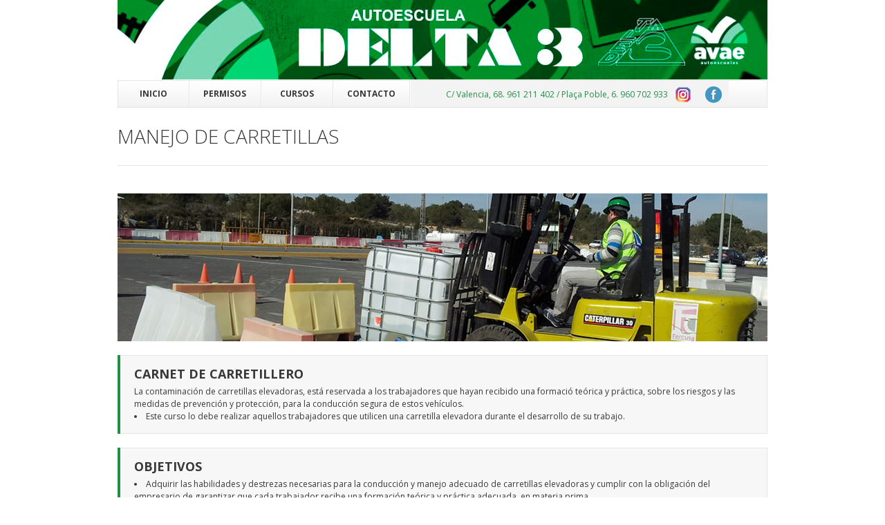

--- FILE ---
content_type: text/html; charset=UTF-8
request_url: https://www.autoescueladelta3.com/carretillas
body_size: 5260
content:
<!DOCTYPE HTML>
<!--[if IE 8]> <html class="ie8 no-js"> <![endif]-->
<!--[if (gte IE 9)|!(IE)]><!-->
<html class="no-js"> <!--<![endif]-->

<head>
    <!-- begin meta -->
    <meta charset="utf-8">
    <meta name="description" content="Más del 82% de nuestros alumnos han aprobado el examen práctico dentro del primer expediente">
    <meta name="keywords" content="Autoescuela en valencia, mejor autoescuela, autoescuela aprobados, autoescuela avae">
    <meta name="viewport" content="width=device-width, initial-scale=1, maximum-scale=1">
    <link rel='canonical' href='https://www.autoescueladelta3.com/carretillas' />

    <!-- end meta -->

    <!-- begin CSS -->
    <link href="style.css" type="text/css" rel="stylesheet">
    <!--[if IE]> <link href="css/ie.css" type="text/css" rel="stylesheet"> <![endif]-->
    <link href="css/colors/green.css" type="text/css" rel="stylesheet">
    <link rel="stylesheet" href="css/owl.carousel.css">
    <!-- end CSS -->

    <link href="images/favicon.ico" type="image/x-icon" rel="shortcut icon">

    <!-- begin JS -->
    <script src="js/jquery-1.7.2.min.js" type="text/javascript"></script> <!-- jQuery -->
    <script src="js/ie.js" type="text/javascript"></script> <!-- IE detection -->
    <script src="js/jquery.easing.1.3.js" type="text/javascript"></script> <!-- jQuery easing -->
    <script src="js/modernizr.custom.js" type="text/javascript"></script> <!-- Modernizr -->
    <!--[if IE 8]><script src="js/respond.min.js" type="text/javascript"></script><![endif]--> <!-- Respond -->
    <script src="js/ddlevelsmenu.js" type="text/javascript"></script> <!-- drop-down menu -->
    <script type="text/javascript">
        <!-- drop-down menu 
        -->
        ddlevelsmenu.setup("nav",
        "topbar");
    </script>
    <script src="js/tinynav.min.js" type="text/javascript"></script> <!-- tiny nav -->
    <script src="js/jquery.validate.min.js" type="text/javascript"></script> <!-- form validation -->
    <script src="js/jquery.jcarousel.min.js" type="text/javascript"></script> <!-- carousel -->
    <script src="js/jquery.ui.totop.min.js" type="text/javascript"></script> <!-- scroll to top -->
    <script src="js/jquery.fancybox.pack.js" type="text/javascript"></script> <!-- lightbox -->
    <script src="js/jquery.touchSwipe.min.js" type="text/javascript"></script> <!-- touchSwipe -->
    <script src="js/custom.js" type="text/javascript"></script> <!-- jQuery initialization -->
    <script src="js/owl.carousel.min.js"></script>
    <!-- end JS -->
    <!-- Google tag (gtag.js) -->
    <script async src="https://www.googletagmanager.com/gtag/js?id=G-1FEHPYTXFC"></script>
    <script>
        window.dataLayer = window.dataLayer || [];

        function gtag() {
            dataLayer.push(arguments);
        }
        gtag('js', new Date());

        gtag('config', 'G-1FEHPYTXFC');
    </script>
    <title>- AUTOESCUELA DELTA 3 - MANEJO DE CARRETILLAS</title>
</head>

<body>
    <!-- begin container -->
    <div id="wrap">
        <!-- begin header -->
        <!-- begin header -->
<header id="header" class="container">
    <!-- begin header top -->
    <section id="header-top" class="clearfix">
        <!-- begin header left -->
        <div style="margin-bottom: 0px;">
            <h1 id="logo"><a href="index"><img style="width: 100%" src="images/logo2.png" alt="Autoescuela Delta 3 Logo"></a></h1>
        </div>
        <!-- end header left -->
    </section>
    <!-- end header top -->

    <!-- begin navigation bar -->
    <section id="navbar" class="clearfix">
        <!-- begin navigation -->
        <nav id="nav">
            <ul id="navlist" class="clearfix"><li><a href="index">INICIO</a></li><li><a href="permiso-am" rel="submenu2">PERMISOS</a><ul id="submenu2" class="ddsubmenustyle"><li><a href="permiso-am">Permiso AM (ciclomotor)</a></li><li><a href="permiso-a1">Permisos A1 / A2</a></li><li><a href="permiso-a">Permisos A Moto</a></li><li><a href="permiso-b">Permiso B</a></li><li><a href="permiso-b96">Permiso B96 - EB</a></li><li><a href="permiso-c1">Permiso C1</a></li><li><a href="permiso-c">Permiso C</a></li><li><a href="permiso-ce">Permiso C+E</a></li><li><a href="permiso-d">Permiso D</a></li></ul></li><li><a href="cap-inicial" rel="submenu3">CURSOS</a><ul id="submenu3" class="ddsubmenustyle"><li><a href="cap-inicial">CAP - Formación inicial</a></li><li><a href="cap-continua">CAP - Formación continua</a></li><li><a href="adr">ADR - Mercaderías peligrosas</a></li><li><a href="carretillas">Manejo de carretillas</a></li><li><a href="perfeccionamiento">Prácticas de perfeccionamiento</a></li></ul></li><li><a href="contacto">CONTACTO</a></li></ul>        </nav>
        <!-- end navigation -->

        <!-- begin search form -->
        <!-- begin header right -->
        <div class="one-half column-last" style="background-color: #F3F3F3;">

            <!-- begin contact info -->
            <div class="contact-info">
                <p><a href="https://www.facebook.com/autoescueladelta.tres/" title="Facebook" target="_blank"><img style="float:left; margin-right: 10px; margin-top: -3px;" src="images/social-media/facebook_menu.png" /></a></p>
                <p><a href="https://www.instagram.com/autoescueladelta3avae" title="Instagram" target="_blank"><img style="float:left; margin-right: 10px; margin-top: -3px;" src="images/social-media/instagram__menu.png" /></a></p>
                <p>C/ Valencia, 68. 961 211 402 / Plaça Poble, 6. 960 702 933</p>
            </div>
            <!-- end contact info -->
        </div>
        <!-- end header right -->
        <!-- end search form -->
    </section>
    <!-- end navigation bar -->

</header>
<!-- end header -->        <!-- end header -->

        <!-- begin content -->
        <section id="content" class="container clearfix">
            <!-- begin infobox -->
            <section>
                <!-- begin page header -->
                <header id="page-header">
                    <h1 id="page-title">MANEJO DE CARRETILLAS</h1>
                </header>
                <!-- end page header -->
                <div class="cab_permiso"><img src="images/permisos/carretillero.jpg" alt="Carretillero" /></div>
                <div class="infobox">
                    <div class="infobox-inner">
                        <div>
                            <h2>CARNET DE CARRETILLERO</h2>
                            <p>La contaminación de carretillas elevadoras, está reservada a los trabajadores que hayan recibido una formació teórica y práctica, sobre los riesgos y las medidas de prevención y protección, para la conducción segura de estos vehículos.</p>
                            <li>Este curso lo debe realizar aquellos trabajadores que utilicen una carretilla elevadora durante el desarrollo de su trabajo.</li>
                        </div>
                    </div>
                </div>
                <div class="infobox">
                    <div class="infobox-inner">
                        <div>
                            <h2>OBJETIVOS</h2>
                            <li>Adquirir las habilidades y destrezas necesarias para la conducción y manejo adecuado de carretillas elevadoras y cumplir con la obligación del empresario de garantizar que cada trabajador recibe una formación teórica y práctica adecuada, en materia prima.</li>

                        </div>
                    </div>
                </div>
                <div class="infobox">
                    <div class="infobox-inner">
                        <div>
                            <h2>DURACIÓN</h2>
                            <li>10 horas (9 horas de teórica a distancia y 1 hora de práctica)</li>
                        </div>
                    </div>
                </div>
                <div class="infobox">
                    <div class="infobox-inner">
                        <h2>CONTENIDOS</h2>
                        <li> <b>Teórica a distancia:</b> Normativa. Carretillas elevadoras. Estado del conductor. Seguridad activa y pasiva. Riesgos laborales. Manejo de carretillas. Equipos de Protección Individual. Mantenimiento de las carretillas elevadoras.</li>
                        <li> <b>Práctica presencial:</b> Mantenimiento del vehículo. Habilidad y destreza en la conducción de la carretilla. Manejo de la horquilla a distinto nivel. Carga y descarga de un vehículo. a distancia:</li>
                    </div>
                </div>
                <div class="infobox">
                    <div class="infobox-inner">
                        <h2>FUNCIONAMIENTO</h2>
                        <li> En primer lugar, te entregamos un manual para que adquieras los conocimientos mediante una lectura comprensiva y rellenes después una guía de evaluación que servirá como base para el desarrollo de la parte práctica. En segundo lugar, el días de la práctica, se repasarán todos aquellos conceptos más importantesdurante la realización de las pruebas de conducción y manejo de la carretilla. Al finalizar, se entregará un certificado de asistencia y el carnet de carretillero en formato pvc.</li>
                    </div>
                </div>
            </section>
            <!-- end infobox -->

            <!-- begin same parts-->
            ﻿        <!-- begin selected projects -->
        <section>
            <!-- begin project carousel -->
            <ul class="project-carousel">
                <li class="entry">
                    <div class="entry-image">
                        <a class="fancybox" href="images/entries/full-size/experiencia.jpg" title="EXPERIENCIA"><span class="overlay zoom"></span><img src="images/entries/220x130/experiencia.jpg" alt="Experiencia"></a>
                    </div>
                    <h4 class="entry-title">EXPERIENCIA</h4>
                    <div class="entry-content">
                        <p>Más de 30 años de experiencia nos avalan. Durante todos estos años a nuestro centro han acudido miles de personas para obtener sus distintos permisos de conducción. Gracias a ellos y con nuestro método de trabajo hemos conseguido, en la actualidad, ser la autoescuela referente en la población de Silla.</p>
                    </div>
                </li>
                <li class="entry">
                    <div class="entry-image">
                        <a class="fancybox" href="images/entries/full-size/aprobados.jpg" title="APROBADOS"><span class="overlay zoom"></span><img src="images/entries/220x130/aprobados.jpg" alt="Aprobados"></a>
                    </div>
                    <h4 class="entry-title"><a href="portfolio-item-image.php">APROBADOS</a></h4>
                    <div class="entry-content">
                        <p>Gracias a nuestro sistema de formación teórica, en los últimos años, casi el 90% de nuestros alumnos ha superado la prueba teórica a la primera.</br>Además, en el año 2019 conseguimos ser la <b>4° mejor autoescuela a nivel nacional con un 95.51% de aprobados</b></p>
                    </div>
                </li>
                <li class="entry">
                    <div class="entry-image">
                        <a class="fancybox" href="images/entries/full-size/eficacia.jpg" title="EFICACIA"><span class="overlay zoom"></span><img src="images/entries/220x130/eficacia.jpg" alt="Eficacia"></a>
                    </div>
                    <h4 class="entry-title"><a href="portfolio-item-image.php">EFICACIA</a></h4>
                    <div class="entry-content">
                        <p>Más del 82% de nuestros alumnos han aprobado el examen práctico dentro del primer expediente. Asimismo en el año 2021 hemos conseguido posicionarnos como <b>2° mejor autoescuela de toda la provincia de Valencia</b> en porcentaje de alumnos aprobados en teórico/práctico.</p>
                    </div>
                </li>
                <li class="entry">
                    <div class="entry-image">
                        <a class="fancybox" href="images/entries/full-size/horario.jpg" title="HORARIOS"><span class="overlay zoom"></span><img src="images/entries/220x130/horario.jpg" alt="Horario"></a>
                    </div>
                    <h4 class="entry-title"><a href="portfolio-item-image.php">HORARIOS</a></h4>
                    <div class="entry-content">
                        <p>Nos adaptamos a tus horarios. Disponemos de una amplitud de horario tanto en teórica como en práctica.</p>
                    </div>
                </li>
                      
            </ul>
            <!-- end project carousel -->
        </section>
        <!-- end selected projects -->
        
        <!-- begin newsletter -->
        <section class="one-half" style="height: 408px; background-color: #229045;">
            <h2 style="text-align: center;"><br>ACCESO ALUMNOS DELTA 3</h2>
            
             <div id="newsletter-wrap">
                 <ul class="iconbox-carousel">
                <li>
                    <div class="iconbox2 computer">
                        <h4><a href="http://cloud.aeolservice.es" target="_blank"><span class="iconbox-icon"></span>TEST ONLINE</a></h4>
                        <p>Accede a los test de nuestro programa desde donde quieras y cuando quieras, como si estuvieras realizándolos en nuestras aulas.</p>
                    </div>
                </li>
                <li>
                    <div class="iconbox2 mouse">
                        <h4><a href="https://sedeclave.dgt.gob.es/WEB_NOTP_CONSULTA/consultaNota.faces" target="_blank"><span class="iconbox-icon"></span>RESULTADOS EXÁMENES</a></h4>
                        <p>Consulta el resultado de tu examen teórico o práctico. Suerte !!!</p>
                    </div>
                </li>
                 </ul>
            </div>
            <div style="float:right; margin-right: 30px;"><a href="https://www.escueladeconductores.es/apartados/acceso_alumnos" target="_blank"><img src="images/pie/escuela-conductores.png" width="60"></a></div>
        </section>
        <!-- end newsletter -->

        <!-- begin testimonials -->
        <section class="one-half column-last" style="background-color: #E6E6E6;">
            <ul class="iconbox-carousel">
                <li>
                    <div class="iconbox applications">
                        <h4><a href="http://www.escueladeconductores.es/ver/16/permisos.html"><span class="iconbox-icon"></span>PERMISOS</a></h4>
                        <p>Información detallada y actualizada sobre los distintos permisos de conducción y requisitos para su obtención.</p>
                    </div>
                </li>
                <li>
                    <div class="iconbox cog">
                        <h4><span class="iconbox-icon"></span>NOTICIAS</h4>
                        <p>Últimas noticias y novedades relacionadas con el tráfico y la seguridad vial.<br><b> <a href="https://avae.es/seguridad-vial" target="_blank">AVAE</a> | <a href="https://www.escueladeconductores.es/ver/123/blog.html" target="_blank">ESCUELA COND.</a> | <a href="https://www.dgt.es/comunicacion/notas-de-prensa/" target="_blank">DGT</a></b></p>
                    </div>
                </li>
                 </ul>
                <ul class="iconbox-carousel">
                <li>
                    <div class="iconbox globe">
                        <h4><a href="http://cloud.aeolservice.es/tests" target="_blank"><span class="iconbox-icon"></span>TEST GRATUITO</a></h4>
                        <p>Prueba gratuitamente nuestro programa de test y pon a prueba tus conocimientos.</p>
                    </div>
                </li>
                <li>
                    <div class="iconbox write">
                        <h4><a href="https://www.facebook.com/autoescueladelta.tres/" target="_blank"><span class="iconbox-icon"></span>FACEBOOK</a></h4>
                        <p>Síguenos en Facebook. Novedades, noticias y eventos de nuestras autoescuelas.</p>
                    </div>
                </li>
                 </ul>            <!-- end testimonial carousel -->
        </section>
        <!-- end testimonials -->
    
    <!-- end content -->

        
            <!-- end same parts-->

        </section>

        <div style="background: #229045; position: absolute;width: 100%;height: 160px">&nbsp;</div>        
<section id="content" class="container clearfix">    
<!-- begin selected projects -->

<section>
            
              <!-- begin project carousel -->
              <div class="owl-carousel" id="owl-demo" style="background: #229045">
              <div><img src="images/alumnos/alumno01.jpg" alt=""></div>
              <div><img src="images/alumnos/alumno10.jpg" alt=""></div>
              <div><img src="images/alumnos/alumno02.jpg" alt=""></div>
              <div><img src="images/alumnos/alumno09.jpg" alt=""></div>
              <div><img src="images/alumnos/alumno04.jpg" alt=""></div>
              <div><img src="images/alumnos/alumno05.jpg" alt=""></div>
              <div><img src="images/alumnos/alumno12.jpg" alt=""></div>
              <div><img src="images/alumnos/alumno06.jpg" alt=""></div>
              <div><img src="images/alumnos/alumno11.jpg" alt=""></div>
              <div><img src="images/alumnos/alumno07.jpg" alt=""></div>
              <div><img src="images/alumnos/alumno08.jpg" alt=""></div>
              <div><img src="images/alumnos/alumno13.jpg" alt=""></div>  
          </div>
            <!-- end project carousel -->
        </section>
        <!-- end selected projects -->
 </section>
<?php//@skip-indexing?>
<!-- begin footer -->
<footer id="footer">
    <div class="container">
        <!-- begin footer top -->
        <div id="footer-top">
            <div class="one-fourth">
                <div class="widget">
                    <h3>Menú</h3>
                    <p><a href="index">Inicio</a></p>
                    <p><a href="permiso-b">Permisos</a></p>
                    <p><a href="cap-inicial">Cursos</a></p>
                    <p><a href="contacto">Contacto</a></p>
                </div>
            </div>
            <div class="one-fourth">
                <div class="widget">
                    <h3>Información Legal</h3>
                    <p><a href="aviso">Aviso Legal</a></p>
                    <p><a href="politica">Política de Privacidad</a></p>
                </div>
            </div>
            <div class="one-fourth">
                 <div class="widget contact-info">
                    <h3>Contacto</h3>
                    <p><strong>Dirección:</strong> Carrer de València, 68, 46460 Silla, Valencia</p>
                    <p><strong>Teléfono:</strong> 961 211 402</p>
                    <p><a href="mailto:autoescueladelta3avae@gmail.com">autoescueladelta3avae@gmail.com</a></p>
                </div>
            </div>
            <div class="one-fourth column-last">
                <div class="widget contact-info">
                    <h3>&nbsp;</h3>
                    <p style="color:#999999"><strong>Dirección:</strong> Plaça del poble, 6 , 46460 Silla, Valencia</p>
                    <p style="color:#999999"><strong>Teléfono:</strong> 960 702 933</p>
                    <p style="color:#999999"> <a href="mailto:autoescueladelta3avae@gmail.com">autoescueladelta3avae@gmail.com</a></p>
                  
                </div>
            </div>
        </div>
        <!-- end footer top -->

        <!-- begin footer bottom -->
        <div id="footer-bottom">
            <div class="one-half">
                <p>Copyright &copy; 2022 Autoescuela Delta 3.</p>
            </div>
            <div class="one-half column-last">
                 <div  class="carrousel_logos">
                <ul>
                    <li><a href="http://www.dgt.es/es/" target="_blank"><img src="images/pie/dgt.png" width="50"/></a></li>  
                    <li><a href="https://avae.es/" target="_blank"><img src="images/pie/avae.png" width="50"/></a></li>
                    <li><a href="http://www.escueladeconductores.es/" target="_blank"><img src="images/pie/escuela-conductores.png" /></a></li>                  
                </ul>
            </div>

            </div>
        </div>
        <!-- end footer bottom -->
    </div>
</footer>
<!-- end footer -->
 <script>
 $(document).ready(function() {
      $("#owl-demo").owlCarousel({
        autoPlay: 3000,
        items : 6,
        itemsDesktop : [1199,3],
        itemsDesktopSmall : [979,3]
      });

    });
    </script>
    <script>
  (function(i,s,o,g,r,a,m){i['GoogleAnalyticsObject']=r;i[r]=i[r]||function(){
  (i[r].q=i[r].q||[]).push(arguments)},i[r].l=1*new Date();a=s.createElement(o),
  m=s.getElementsByTagName(o)[0];a.async=1;a.src=g;m.parentNode.insertBefore(a,m)
  })(window,document,'script','https://www.google-analytics.com/analytics.js','ga');

  ga('create', 'UA-90547701-1', 'auto');
  ga('send', 'pageview');

</script>    </div>
    <!-- end container -->
</body>

</html>

--- FILE ---
content_type: text/css
request_url: https://www.autoescueladelta3.com/css/colors/green.css
body_size: 969
content:
@charset "utf-8";
/* CSS Document */




/* ---------------------------------------------------------------------- */
/* Finesse Green Styles
/* ----------------------------------------------------------------------
TABLE OF CONTENTS

-Text
-Background Colors
-Sprites
-Borders
-Media Player
------------------------------------------------------------------------- */


/* ---------------------------------------------------------------------- */
/* Text
/* ---------------------------------------------------------------------- */
a, a > *,
#polyglotLanguageSwitcher a:hover, #footer-top a,
#footer-top .tweet_time a:hover,
ul#search-results h2 a:hover, ul#search-results h2 a:hover strong, 
.widget ul.menu li > a:hover, .widget ul.menu li.current-menu-item > a,
.tabs ul.nav li a:hover, .tabs ul.nav li.ui-state-active a,
span.toggle-title:hover, span.accordion-title:hover, span.toggle-title.ui-state-active, span.accordion-title.ui-state-active,
.pricing-table .featured span.price span,
ol.comment-list .comment-author a:hover,
.flex-caption a:hover,
.entry-title a:hover,
.iconbox h4 a:hover {
	color: #229045;
}
.iconbox2 h4 a:hover {
	color: #FEFEFF;
}
/* ---------------------------------------------------------------------- */
/* Background Colors
/* ---------------------------------------------------------------------- */
.flex-direction-nav a:link, .flex-direction-nav a:visited,
.entry-slider-nav a { /* position here is important */ 
	background-color: rgba(126,176,26,0.8);
}

.button, .content-form input.button, #comment-form input.button,
.flex-direction-nav a:hover, .flex-direction-nav a:active,
.ie8 .flex-direction-nav a:link, .ie8 .flex-direction-nav a:visited,
.ie8 .flex-direction-nav a:hover, .ie8 .flex-direction-nav a:active,
.jcarousel-prev:hover, .jcarousel-prev:focus,
.jcarousel-next:hover, .jcarousel-next:focus,
.entry-slider-nav a:hover, .entry-slider-nav a:active,
a.post-format-wrap:hover .post-format, #toTop:hover,
.page-nav a:hover,
ul.tags a:hover, 
.page-nav li.current,
.button.black:hover,
#filter a:hover, #filter li.active a,
.pricing-box.featured .header,
.highlight.colored,
.flex-control-paging a.flex-active,
ul#navlist li.current a,
.ddsubmenustyle li a:hover,
.ie8 .entry-slider-nav a {
	background-color: #229045;
}

.pricing-box.featured .title {
    background-color: #679608;
}

.gen-table tbody tr:hover th, .gen-table tbody tr:hover td {
	background-color: #edfad4;	
}

/* HTML5 Reset CSS Rewriting */

/* Custom text-selection colors (remove any text shadows: twitter.com/miketaylr/status/12228805301) */
::-moz-selection {background: #229045;}
::selection {background: #229045;} 

ins, mark {background-color: #229045;}

/* ---------------------------------------------------------------------- */
/* Sprites
/* ---------------------------------------------------------------------- */
.social-links a:hover {
	background-position: left -50px; 
}

.team-member .social-links a:hover {
	background-position: left -34px;
}

/* ---------------------------------------------------------------------- */
/* Borders
/* ---------------------------------------------------------------------- */
.pricing-box.featured .header {
	 border-color: #679608;
}

ul#navlist li.current a,
.ddsubmenustyle li a:hover,
.infobox { 
	border-color: #229045;
}

/*.iconbox-icon {
	background-position: left -43px;
}*/

/* ---------------------------------------------------------------------- */
/* Media Player
/* ---------------------------------------------------------------------- */
.mejs-controls .mejs-time-rail .mejs-time-loaded {
	background: #229045;
	background: rgba(126,176,26,0.8);
	background: -webkit-gradient(linear, 0% 0%, 0% 100%, from(rgba(103,150,8,0.8)), to(rgba(126,176,26,0.8))); 
	background: -webkit-linear-gradient(top, rgba(103,150,8,0.8), rgba(126,176,26,0.8));
	background: -moz-linear-gradient(top, rgba(103,150,8,0.8), rgba(126,176,26,0.8));
	background: -o-linear-gradient(top, rgba(103,150,8,0.8), rgba(126,176,26,0.8));
	background: -ms-linear-gradient(top, rgba(103,150,8,0.8), rgba(126,176,26,0.8));
	background: linear-gradient(rgba(103,150,8,0.8), rgba(126,176,26,0.8));
}

.mejs-controls .mejs-button button:focus {
	outline-color: #229045;
}



--- FILE ---
content_type: text/css
request_url: https://www.autoescueladelta3.com/css/html5-reset.css
body_size: 1874
content:
/*
	HTML5 Reset :: style.css
	----------------------------------------------------------
	We have learned much from/been inspired by/taken code where offered from:
	
	Eric Meyer					:: http://ericmeyer.com
	HTML5 Doctor				:: http://html5doctor.com
	and the HTML5 Boilerplate	:: http://html5boilerplate.com
	
-------------------------------------------------------------------------------*/

/* Let's default this puppy out
-------------------------------------------------------------------------------*/

html, body, body div, span, object, iframe, h1, h2, h3, h4, h5, h6, p, blockquote, pre, abbr, address, cite, code, del, dfn, em, img, ins, kbd, q, samp, small, strong, sub, sup, var, b, i, dl, dt, dd, ol, ul, li, fieldset, form, label, legend, table, caption, tbody, tfoot, thead, tr, th, td, article, aside, figure, footer, header, hgroup, menu, nav, section, time, mark, audio, video {
	margin: 0;
	padding: 0;
	border: 0;
	outline: 0;
	font-size: 100%;
	vertical-align: baseline;
	background: transparent;
}									

article, aside, figure, footer, header, hgroup, nav, section {display: block;}

/* Responsive images and other embedded objects
   Note: keeping IMG here will cause problems if you're using foreground images as sprites.
   If this default setting for images is causing issues, you might want to replace it with a .responsive class instead. */
/*img,*/
object,
embed {max-width: 100%;}

/* force a vertical scrollbar to prevent a jumpy page */
html {overflow-y: scroll;}

/* we use a lot of ULs that aren't bulleted. 
	don't forget to restore the bullets within content. */
ul {list-style: none;}

blockquote, q {quotes: none;}

blockquote:before, 
blockquote:after, 
q:before, 
q:after {content: ''; content: none;}

a {margin: 0; padding: 0; font-size: 100%; vertical-align: baseline; background: transparent;}

del {text-decoration: line-through;}

abbr[title], dfn[title] {border-bottom: 1px dotted #000; cursor: help;}

/* tables still need cellspacing="0" in the markup */
table {border-collapse: collapse; border-spacing: 0;}
th {font-weight: bold; vertical-align: bottom;}
td {font-weight: normal; vertical-align: top;}

hr {display: block; height: 1px; border: 0; border-top: 1px solid #ccc; margin: 1em 0; padding: 0;}

input, select {vertical-align: middle;}

pre {
	white-space: pre; /* CSS2 */
	white-space: pre-wrap; /* CSS 2.1 */
	white-space: pre-line; /* CSS 3 (and 2.1 as well, actually) */
	word-wrap: break-word; /* IE */
}

input[type="radio"] {vertical-align: text-bottom;}
input[type="checkbox"] {vertical-align: bottom; *vertical-align: baseline;}
.ie6 input {vertical-align: text-bottom;}

select, input, textarea {font: 99% sans-serif;}

table {font-size: inherit; font: 100%;}
 
/* Accessible focus treatment
	people.opera.com/patrickl/experiments/keyboard/test */
a:hover, a:active {outline: none;}

small {font-size: 85%;}

strong, th {font-weight: bold;}

td, td img {vertical-align: top;} 

/* Make sure sup and sub don't screw with your line-heights
	gist.github.com/413930 */
sub, sup {font-size: 75%; line-height: 0; position: relative;}
sup {top: -0.5em;}
sub {bottom: -0.25em;}

/* standardize any monospaced elements */
pre, code, kbd, samp {font-family: monospace, sans-serif;}

/* hand cursor on clickable elements */
.clickable,
label, 
input[type=button], 
input[type=submit], 
button {cursor: pointer;}

/* Webkit browsers add a 2px margin outside the chrome of form elements */
button, input, select, textarea {margin: 0;}

/* make buttons play nice in IE */
button {width: auto; overflow: visible;}
 
/* scale images in IE7 more attractively */
.ie7 img {-ms-interpolation-mode: bicubic;}

/* prevent BG image flicker upon hover */
.ie6 html {filter: expression(document.execCommand("BackgroundImageCache", false, true));}

/* let's clear some floats */
.clearfix:before, .clearfix:after { content: "\0020"; display: block; height: 0; overflow: hidden; }  
.clearfix:after { clear: both; }  
.clearfix { zoom: 1; }  



/* Ok, this is where the fun starts.
-------------------------------------------------------------------------------*/

/* new Linux- and Windows-friendly sans-serif font stack: http://mky.be/fontstack */
body {font: 13px Helmet, Freesans, sans-serif;}

/* using local fonts? make sure to read up on Paul Irish's 
	Bulletproof @font-face syntax: http://mky.be/font-face/bulletproof/ */

/* we like off-black for text */
body, select, input, textarea {color: #333;}

a {color: #03f;}
a:hover {color: #69f;}

/* Custom text-selection colors (remove any text shadows: twitter.com/miketaylr/status/12228805301) */
::-moz-selection{background: #fcd700; color: #fff; text-shadow: none;}
::selection {background: #fcd700; color: #fff; text-shadow: none;} 

/* j.mp/webkit-tap-highlight-color */
a:link {-webkit-tap-highlight-color: transparent;} 

ins {background-color: #fcd700; color: #000; text-decoration: none;}
mark {background-color: #fcd700; color: #000; font-style: italic; font-weight: bold;}

--- FILE ---
content_type: text/css
request_url: https://www.autoescueladelta3.com/css/polyglot-language-switcher.css
body_size: 639
content:
@charset "utf-8";
/* CSS Document */


/* ---------------------------------------------------------------------- */
/* "Polyglot" Language Switcher 
/* ----------------------------------------------------------------------
Version: 2.2
Author: Ixtendo
Author URI: http://www.ixtendo.com
License: MIT License
License URI: http://www.opensource.org/licenses/mit-license.php
------------------------------------------------------------------------- */


/* ---------------------------------------------------------------------- */
/* TABLE OF CONTENTS
/* ----------------------------------------------------------------------
-Reset
-Generic
-JS-created Code
------------------------------------------------------------------------- */

/* ---------------------------------------------------------------------- */
/* Reset
/* ---------------------------------------------------------------------- */
#polyglotLanguageSwitcher, #polyglotLanguageSwitcher * {
	margin: 0;
	padding: 0; 
	outline: none;
}

#polyglotLanguageSwitcher ul {
	list-style: none;	
}

/* ---------------------------------------------------------------------- */
/* Generic
/* ---------------------------------------------------------------------- */
#polyglotLanguageSwitcher {
	float: right;
	line-height: normal;
	position: relative; /* sets the initial position for the drop-down menu */
	z-index: 100;
	margin: 8px 0 0 20px;
}

#polyglotLanguageSwitcher form {
	display: none;	
}

/* ---------------------------------------------------------------------- */
/* JS-created Code
/* ---------------------------------------------------------------------- */
#polyglotLanguageSwitcher a {
	display: block;	
	padding: 0.25em 6px 0.25em 28px; /* 3px 6px 3px 28px */
	color: #383838;
	width: 5.333em; /* 64px; total width: 100px */
	background-color: #f7f7f7;
	background-repeat: no-repeat;
	background-position: 6px center; 
}

#polyglotLanguageSwitcher a:hover {
	background-color: #fff;
}

#polyglotLanguageSwitcher a.current {
	position: relative; /* sets the initial position for the trigger arrow */
	border: 1px solid #e5e5e5;
	height: 1.333em; /* 16px */
}

#polyglotLanguageSwitcher span.trigger {
	display: block;
	position: absolute;
	width: 7px;
	height: 4px;
	text-indent: -10000em;
	top: 0.5em; /* 6px */
	right: 6px;
	background: url(../images/bullets-and-arrows/arrow-down-lg-switcher.png) no-repeat left top;	
}

/* Drop-Down Menu */

#polyglotLanguageSwitcher ul.dropdown { 
	display: none;
	position: absolute;
	top: 1.916em; /* 23px */
	left: 0;
	border: 1px solid #e5e5e5;
	border-top: none !important;
	background-color: #fff;
}

#polyglotLanguageSwitcher ul.dropdown li {
	border-top: 1px solid #e5e5e5;
}

/* Flags */

#en { 
	background-image: url(../images/flags/gb.png);
}

#fr { 
	background-image: url(../images/flags/fr.png);	
}

#de { 
	background-image: url(../images/flags/de.png);	
}

#it { 
	background-image: url(../images/flags/it.png);	
}

#es { 
	background-image: url(../images/flags/es.png);	
}

#ru {
	background-image: url(../images/flags/ru.png);
}

--- FILE ---
content_type: text/css
request_url: https://www.autoescueladelta3.com/css/flexslider.css
body_size: 1131
content:
/*
 * jQuery FlexSlider v2.0
 * http://www.woothemes.com/flexslider/
 *
 * Copyright 2012 WooThemes
 * Free to use under the GPLv2 license.
 * http://www.gnu.org/licenses/gpl-2.0.html
 *
 * Contributing author: Tyler Smith (@mbmufffin)
 */

/* Browser Resets */
.flex-container a:active,
.flexslider a:active,
.flex-container a:focus,
.flexslider a:focus  {outline: none;}
.slides,
.flex-control-nav,
.flex-direction-nav {margin: 0; padding: 0; list-style: none;}

/* FlexSlider Necessary Styles
*********************************/
.flexslider {margin: 0; padding: 0;}
.flexslider .slides > li {display: none; -webkit-backface-visibility: hidden;} /* Hide the slides before the JS is loaded. Avoids image jumping */
.flexslider .slides img {width: 100%; display: block;}
.flex-pauseplay span {text-transform: capitalize;}

/* Clearfix for the .slides element */
.slides:after {content: "."; display: block; clear: both; visibility: hidden; line-height: 0; height: 0;}
html[xmlns] .slides {display: block;}
* html .slides {height: 1%;}

/* No JavaScript Fallback */
/* If you are not using another script, such as Modernizr, make sure you
 * include js that eliminates this class on page load */
.no-js .slides > li:first-child {display: block;}

/* FlexSlider 
*********************************/
.flexslider {
	background: #fff; 
	position: relative; 
	zoom: 1;
}

.flex-viewport {max-height: 2000px; -webkit-transition: all 1s ease; -moz-transition: all 1s ease; transition: all 1s ease;}

.loading .flex-viewport {max-height: 300px;}

.flexslider .slides {
	zoom: 1;
}

.flexslider .slides > li {
	position: relative;
}

.flexslider .button {
	margin-bottom: 0;	
}

/* Suggested container for "Slide" animation setups. Can replace this with your own, if you wish */

.flex-container {
	zoom: 1; 
	position: relative;
}

/* Caption style */

.flex-caption {
	width: 32.978%; /* 310px/940px */
	min-width: 310px;
	max-height: 252px;
	padding: 20px;
	position: absolute;
	left: 0;
	bottom: 43px;
	background: rgba(0,0,0,0.8);
	color: #fff;
	text-shadow: 0 -1px rgba(0, 0, 0, 0.8);
}

.flex-caption h2 {
	font-size: 1.666em; /* 20px */
	line-height: 1.3em; /* 26px/20px */
	margin-bottom: 6px;
	color: #fff;
}

.flex-caption p {
	margin-top: 20px;	
}

.flex-caption h2 + p {
	margin: 0;	
}

.flex-caption a {
	color: #b2b2b2;
}

/* Direction Nav */

.flex-direction-nav { 
	position: absolute;
	right: 0;
	bottom: 15px;
	height: 27px;
	*height: 0;
}

.flex-direction-nav li { 
	display: inline-block;
}

.flex-direction-nav li:first-child { 
	margin-right: 1px;
}

/*.flex-direction-nav a {
	display: block;
	width: 27px; 
	height: 27px; 
	background-image: url(../images/slider/arrows.png);
	background-repeat: no-repeat;
	cursor: pointer; 
	text-indent: -999em;
}
*/
.flex-direction-nav a.flex-prev,
.flex-direction-nav a.flex-prev.flex-disabled {
	background-position: 10px 7px;
}

.flex-direction-nav a.flex-next,
.flex-direction-nav a.flex-next.flex-disabled {
	background-position: -17px 7px; 
}

.flex-direction-nav a.flex-disabled:link, .flex-direction-nav a.flex-disabled:visited, 
.flex-direction-nav a.flex-disabled:hover, .flex-direction-nav a.flex-disabled:active {
	background-color: rgba(0,0,0,0.6);
	cursor: default;
}

/* Control Nav */

.flex-control-nav {
	position: absolute; 
	left: 0;
	bottom: 15px;
	background-color: rgba(0,0,0,0.8);
	padding: 10px 20px;
	overflow: hidden;
}

.flex-control-nav li {
	margin-left: 8px;
	float: left;
}

.flex-control-nav li:first-child {
	margin: 0;
}

.flex-control-paging a {
	width: 7px; 
	height: 7px; 
	display: block; 
	background-color: #e5e5e5;
	cursor: pointer; 
	text-indent: -999em;
}

.flex-control-paging a:hover {
	background-color: #999;
}

.flex-control-paging a.flex-active {
	cursor: default;
}

--- FILE ---
content_type: text/css
request_url: https://www.autoescueladelta3.com/css/shortcodes.css
body_size: 2095
content:
@charset "utf-8";
/* CSS Document */


/* ---------------------------------------------------------------------- */
/* Theme Information
/* ----------------------------------------------------------------------
Name: Finesse
Description: Responsive Business Theme
Version: 2.4
Author: Ixtendo
Author URI: http://www.ixtendo.com
------------------------------------------------------------------------- */


/* ---------------------------------------------------------------------- */
/* Finesse Shortcode Styles
/* ----------------------------------------------------------------------
TABLE OF CONTENTS

-Lists
-Buttons
-Blockquotes
-Notification Boxes
-Tabs
-Toggle & Accordion
-Dropcaps
-Highlights
-Preformatted Text & Computer Code
-Infobox
-Images
-White Space
------------------------------------------------------------------------- */


/* ---------------------------------------------------------------------- */
/* Lists
/* ---------------------------------------------------------------------- */
ul.arrow,
ul.circle,
ul.square,
ul.check,
ol.decimal,
ol.upper-roman, 
ol.lower-alpha, 
ol.upper-alpha {
	margin-bottom: 20px;
}

ul.arrow ul, 
ul.circle ul,
ul.square ul,
ul.check ul,
ol.decimal ul,
ol.upper-roman ul,
ol.lower-alpha ul,
ol.upper-alpha ul {
	margin-left: 14px;	
}

ul.arrow ol, 
ul.circle ol,
ul.square ol,
ul.check ol,
ol.decimal, ol.decimal ol,
ol.upper-roman, ol.upper-roman ol,
ol.lower-alpha, ol.lower-alpha ol,
ol.upper-alpha, ol.upper-alpha ol {
	margin-left: 18px; 	
}

ul.arrow li,
ul.circle li,
ul.square li,
ul.check li,
ol.decimal li,
ol.upper-roman li, 
ol.lower-alpha li, 
ol.upper-alpha li {
	margin-bottom: 5px;
}

ul.arrow ul li:first-child, ul.arrow ol li:first-child,
ul.circle ul li:first-child, ul.circle ol li:first-child,
ul.square ul li:first-child, ul.square ol li:first-child, 
ul.check ul li:first-child, ul.check ol li:first-child,
ol.decimal ol li:first-child, ol.decimal ul li:first-child,
ol.upper-roman ol li:first-child, ol.upper-roman ul li:first-child, 
ol.lower-alpha ol li:first-child, ol.lower-alpha ul li:first-child, 
ol.upper-alpha ol li:first-child, ol.upper-alpha ul li:first-child {
	margin-top: 5px;
}

/* Unordered Lists */

ul.arrow li {
	background: url(../images/bullets-and-arrows/arrow-right.png) no-repeat left 0.416em; /* 5px */
	padding-left: 11px;	
}

ul.circle li {
	background: url(../images/bullets-and-arrows/circle.png) no-repeat left 0.5em; /* 6px */
	padding-left: 11px;	
}

ul.square li {
	background: url(../images/bullets-and-arrows/square.png) no-repeat left 0.5em; /* 6px */
	padding-left: 11px;	
}

ul.check li {
	background: url(../images/bullets-and-arrows/check.png) no-repeat left 0.333em; /* 4px */
	padding-left: 17px;	
}

/* Ordered Lists */

ol.decimal {
	list-style: decimal;	
}

ol.upper-roman {
	list-style: upper-roman;	
}

ol.lower-alpha {
	list-style: lower-alpha;	
}

ol.upper-alpha {
	list-style: upper-alpha;	
}

/* ---------------------------------------------------------------------- */
/* Buttons
/* ---------------------------------------------------------------------- */
.button, .content-form input.button, #comment-form input.button {
	width: auto;
	display: inline-block;	
	cursor: pointer;
	line-height: normal;
	margin: 0 10px 20px 0;
	border: none; 
	color: #fff !important;
	padding: 7px 15px;
}

.button.large {
	font-size: 1.5em; /* 18px */
	padding: 10px 20px;
}

/* begin colors */

.button.orange {
	background-color: #f25824;	
}

.button.black {
	background-color: #383838;	
}

.button.green {
	background-color: #7eb01a;
}

.button.blue {
	background-color: #4396bf;
}

.button.light-orange {
	background-color: #eb7f00;	
}

.button.purple {
	background-color: #b28eb4;	
}

.button.teal {
	background-color: #1693A5;	
}

.button.red {
	background-color: #e53c3c;	
}

.button.pink {
	background-color: #ce5c76;	
}

/* end colors */

.button:hover, .content-form input.button:hover, #comment-form input.button:hover {
	background-color: #383838;		
}

/* ---------------------------------------------------------------------- */
/* Blockquotes
/* ---------------------------------------------------------------------- */
blockquote {
	margin-bottom: 20px;
}

.quote-content {
	font-family: 'Tinos', serif;
	font-style: italic;
    color: #888;
	font-size: 1.25em; /* 15px */
	line-height: 1.4em;
}

.quote-content p {
	margin-top: 20px;	
	margin-bottom: 0;
}

.quote-content > p:first-child {
	margin: 0;	
}

/* Simple */

blockquote.simple {
	padding-left: 10px;
	border-left: 2px solid #d9d9d9;
}

blockquote.simple .quote-meta {
	margin-top: 10px;
}

/* Speech Bubble */

blockquote.speech-bubble .quote-content {
	position: relative;
	background: url(../images/quote.png) no-repeat 15px 19px;
	padding: 15px 15px 15px 41px;
	background-color: #f7f7f7;
	border: 1px solid #e5e5e5;	
}

blockquote.speech-bubble span.quote-arrow {
	display: block;
	width: 11px;
	height: 6px;
	background: url(../images/testimonial-arrow.png) no-repeat left top;
	position: absolute;
	right: 17.173%; /* 79px/460px */
	bottom: -6px;	
}

blockquote.speech-bubble .quote-meta {
	text-align: right;
	margin-top: 11px;
	margin-right: 13.043%; /* 60px/460px */
}

/* ---------------------------------------------------------------------- */
/* Notification Boxes
/* ---------------------------------------------------------------------- */
.notification-box {
	position: relative;
	margin-bottom: 20px;
	padding: 10px 24px 10px 40px;
	background-repeat: no-repeat;
	background-position: 10px center;
	border: 1px solid;
}

a.notification-close {
	display: block;
	position: absolute;
	right: 10px;
	top: 10px;	
	color: #666 !important;
	font-weight: bold;
	font-size: 1.166em; /* 14px */
	line-height: normal;
}

.notification-box p {
	margin-bottom: 0;
	margin-top: 20px;
}

.notification-box > p:first-child {
	margin: 0;	
}

.notification-box-info {
	background-color: #d7ebf5;
	background-image: url(../images/info-16.png);
	border-color: #99c7de; 	
}

.notification-box-success {
	background-color: #deebc5;
	background-image: url(../images/flag-16.png);
	border-color: #b9d188; 	
}

.notification-box-warning {
	background-color: #fcf3d7;
	background-image: url(../images/alert-16.png);
	border-color: #f5d77d; 	
}

.notification-box-error {
	background-color: #faebe6;
	background-image: url(../images/error-16.png);
	border-color: #f5d0c4; 	
}

/* ---------------------------------------------------------------------- */
/* Tabs
/* ---------------------------------------------------------------------- */
.tabs {
	margin-bottom: 20px;
}

.ui-tabs .ui-tabs-hide { 
	position: absolute;
    left: -10000em;
}

.tabs ul.nav li {
    float: left;
	margin: 0 2px -1px 0;
    position: relative;
    z-index: 10;
}

.tabs ul.nav li a {
    display: block;
	padding: 5px 10px;
	color: #383838;
	background-color: #f7f7f7;
	border: 1px solid #e5e5e5;
	border-bottom: none;
}

.tabs ul.nav li.ui-state-active a {
    background-color: #fff;
	padding-bottom: 6px; /* makes the unselected tabs appear above the border */
}

.tabs .tab {
    padding: 15px 10px;
    background-color: #fff;
	border: 1px solid #e5e5e5;
}

/* ---------------------------------------------------------------------- */
/* Toggle & Accordion
/* ---------------------------------------------------------------------- */
.toggle, .accordion {
	margin-bottom: 20px;	
}

span.toggle-title, span.accordion-title {
	display: block;
	position: relative; /* sets the initial position for the icon */
	padding: 10px 10px 10px 40px;
	cursor: pointer;
	background-color: #f7f7f7;
	border: 1px solid #e5e5e5;
}

span.accordion-title {
	border-top: none;	
}

.accordion > div:first-child > span.accordion-title {
	border-top: 1px solid #e5e5e5;	
}

.toggle-inner, .accordion-inner {
    padding: 15px 10px;
	background-color: #fff;
	border: 1px solid #e5e5e5;
	border-top: none;
}

.toggle .ui-icon, .accordion .ui-icon {
	position: absolute;
	top: 9px;
	left: 10px;
	background-repeat: no-repeat;
	background-position: left top;
	background-image: url(../images/toggle-plus.png);
	width: 20px;
	height: 20px;
}

.toggle .ui-state-active .ui-icon, .accordion .ui-state-active .ui-icon {
	background-image: url(../images/toggle-minus.png);
}

/* ---------------------------------------------------------------------- */
/* Dropcaps
/* ---------------------------------------------------------------------- */
.dropcap {
	float: left;
	font-weight: 600;
	line-height: 1em;
	text-transform: uppercase;
	margin-right: 5px;
}

.dropcap.simple {
	font-size: 2.5em; /* 30px */
}

.dropcap.with-bg {
	font-size: 2em; /* 24px */
    padding: 6px 10px;
	background-color: #e5e5e5;
}

/* ---------------------------------------------------------------------- */
/* Highlights
/* ---------------------------------------------------------------------- */
.highlight {
	color: #fff;
    padding: 2px;
}

.highlight.black {
	background-color: #383838;
}

/* ---------------------------------------------------------------------- */
/* Preformatted Text & Computer Code
/* ---------------------------------------------------------------------- */
pre, code {
    font-family: 'Courier New', Courier, monospace;
	color: #888;
}

pre {
	background-color: #fff;
	border-left: 2px solid #d9d9d9;
    padding: 10px;
	margin-bottom: 20px;
	white-space: pre-wrap;
    word-wrap: break-word;	
}

/* ---------------------------------------------------------------------- */
/* Infobox
/* ---------------------------------------------------------------------- */
.infobox {
	border-left: 4px solid;
}

.infobox-inner {
	background-color: #f7f7f7;
	border: 1px solid #e5e5e5;
	border-left: none;
	padding: 15px 20px;
	margin-bottom: 20px;
}

.infobox h2 {
	margin-bottom: 5px;
}

.infobox div.with-button {
	display: inline;	
}

.infobox .button {
	float: right;
	margin: 0 0 0 20px;
}

.infobox .mobile-button {
	display: none;
}

.infobox p {
	margin-bottom: 0;
	margin-top: 20px;	
}

.infobox h2 + p,
.infobox p:first-child {
	margin: 0;
}

/* ---------------------------------------------------------------------- */
/* Images
/* ---------------------------------------------------------------------- */
.entry-image.float-left,
.float-left.caption {
    margin: 5px 20px 15px 0;
}

.entry-image.float-right,
.float-right.caption {
    margin: 5px 0 15px 20px;
}

.caption .entry-image {
    margin-bottom: 10px;
}

/* ---------------------------------------------------------------------- */
/* White Space
/* ---------------------------------------------------------------------- */
.space20 {
	height: 20px;	
}

.space40 {
	height: 40px;	
}

.indent {
	margin-left: 30px;	
}

--- FILE ---
content_type: text/javascript
request_url: https://www.autoescueladelta3.com/js/tinynav.min.js
body_size: 664
content:
/* CUSTOMIZED */
/*! http://tinynav.viljamis.com v1.03 by @viljamis */
(function ($, window, i) {
    $.fn.tinyNav = function (options) {

        // Default settings
        var settings = $.extend({
            'active':'selected', // String: Set the "active" class
            'header':true // Boolean: Show header instead of the active item
        }, options);

        return this.each(function () {
            // Used for namespacing
            i++;
            var $nav = $(this);
            var namespace = 'tinynav'
            var namespace_i = namespace + i;
            var l_namespace_i = '.l_' + namespace_i;
            var $select = $('<select/>').addClass(namespace + ' ' + namespace_i);

            if ($nav.is('ul,ol')) {

                if (settings.header) {
                    $select.append($('<option/>').text('Menu ...'));
                }

                // Build options
                var options = '';
                $nav.addClass('l_' + namespace_i).find('a').each(function () {
                    var indent = getItemIndent($(this));
                    options += '<option value="' + $(this).attr('href') + '">' + indent + $(this).text() + '</option>';
                });

                // Append options into a select
                $select.append(options);

                // Select the active item
                if (!settings.header) {
                    $select.find(':eq(' + $(l_namespace_i + ' li')
                        .index($(l_namespace_i + ' li.' + settings.active)) + ')')
                        .attr('selected', true);
                }

                // Change window location
                $select.change(function () {
                    window.location.href = $(this).val();
                });

                // Inject select
                $(l_namespace_i).after($select);

            }

        });

        function getItemIndent(item) {
            var i=0;
            var indent = '';
            while (item) {
                if(i==50){
                    break;
                }
                var tagName = item.prop("nodeName").toUpperCase();
                if (tagName == 'NAV') {
                    break;
                } else if ((tagName == 'UL') || (tagName == 'OL')) {
                    indent += ' - ';
                }
                item = item.parent();
                i++;
            }
            return indent;
        }

    };
})(jQuery, this, 0);

--- FILE ---
content_type: text/plain
request_url: https://www.google-analytics.com/j/collect?v=1&_v=j102&a=712589734&t=pageview&_s=1&dl=https%3A%2F%2Fwww.autoescueladelta3.com%2Fcarretillas&ul=en-us%40posix&dt=-%20AUTOESCUELA%20DELTA%203%20-%20MANEJO%20DE%20CARRETILLAS&sr=1280x720&vp=1280x720&_u=IADAAEABAAAAACAAI~&jid=2097534212&gjid=498925973&cid=743756500.1769324627&tid=UA-90547701-1&_gid=1607352704.1769324628&_r=1&_slc=1&z=117961155
body_size: -575
content:
2,cG-1FEHPYTXFC

--- FILE ---
content_type: text/javascript
request_url: https://www.autoescueladelta3.com/js/ie.js
body_size: 24
content:
/* ---------------------------------------------------------------------- */
/* ---------------------------------------------------------------------- */
/*	Browser Compatibility Check
 /* ---------------------------------------------------------------------- */
if ( $.browser.msie ) {
    if(parseInt($.browser.version, 10) <= 7){
        window.location.href = "update-browser.php";
    }
}

